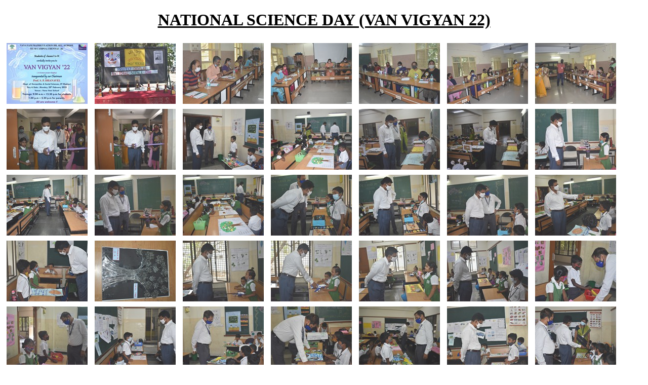

--- FILE ---
content_type: text/html
request_url: https://vanavani.iitm.ac.in/Archives/2021-22/gallery/NATIONAL%20SCIENCE%20DAY/index.html
body_size: 2827
content:
<!DOCTYPE html PUBLIC "-//W3C//DTD XHTML 1.0 Transitional//EN" "http://www.w3.org/TR/xhtml1/DTD/xhtml1-transitional.dtd">
<html xmlns="http://www.w3.org/1999/xhtml" lang="en" xml:lang="en">
	<head>
		<title>VAN VIGYAN 22</title>
		<meta http-equiv="content-type" content="text/html;charset=utf-8" />
		<meta name="keywords" content="VisualLightBox, LightBox, Photo Gallery, free rotating photo gallery javascript, lightbox visual" />
		<meta name="description" content="Visual LightBox Gallery created with VisualLightBox, a free wizard program that helps you easily generate beautiful Lightbox-style web photo galleries" />
				<!-- Start VisualLightBox.com HEAD section -->
		<link rel="stylesheet" href="index_files/vlb_files1/vlightbox1.css" type="text/css" />
		<link rel="stylesheet" href="index_files/vlb_files1/visuallightbox.css" type="text/css" media="screen" />
<script src="index_files/vlb_engine/jquery.min.js" type="text/javascript"></script>
		<script src="index_files/vlb_engine/visuallightbox.js" type="text/javascript"></script>
		<!-- End VisualLightBox.com HEAD section -->

	</head>
	<body bgcolor="#ffffff">
	<H1><B><CENTER> <U>NATIONAL SCIENCE DAY (VAN VIGYAN 22)</U></CENTER></B></H1>
		<!-- Start VisualLightBox.com BODY section id=1 -->
	<div id="vlightbox1">
	<a class="vlightbox1" href="index_files/vlb_images1/van_vigyan_1.jpg" title="VAN VIGYAN (1)"><img src="index_files/vlb_thumbnails1/van_vigyan_1.jpg" alt="VAN VIGYAN (1)"/></a>
<a class="vlightbox1" href="index_files/vlb_images1/van_vigyan_2.jpg" title="VAN VIGYAN (2)"><img src="index_files/vlb_thumbnails1/van_vigyan_2.jpg" alt="VAN VIGYAN (2)"/></a>
<a class="vlightbox1" href="index_files/vlb_images1/dsc_0034.jpg" title="DSC_0034"><img src="index_files/vlb_thumbnails1/dsc_0034.jpg" alt="DSC_0034"/></a>
<a class="vlightbox1" href="index_files/vlb_images1/dsc_0035.jpg" title="DSC_0035"><img src="index_files/vlb_thumbnails1/dsc_0035.jpg" alt="DSC_0035"/></a>
<a class="vlightbox1" href="index_files/vlb_images1/dsc_0036.jpg" title="DSC_0036"><img src="index_files/vlb_thumbnails1/dsc_0036.jpg" alt="DSC_0036"/></a>
<a class="vlightbox1" href="index_files/vlb_images1/dsc_0037.jpg" title="DSC_0037"><img src="index_files/vlb_thumbnails1/dsc_0037.jpg" alt="DSC_0037"/></a>
<a class="vlightbox1" href="index_files/vlb_images1/dsc_0038.jpg" title="DSC_0038"><img src="index_files/vlb_thumbnails1/dsc_0038.jpg" alt="DSC_0038"/></a>
<a class="vlightbox1" href="index_files/vlb_images1/van_vigyan_3.jpg" title="VAN VIGYAN (3)"><img src="index_files/vlb_thumbnails1/van_vigyan_3.jpg" alt="VAN VIGYAN (3)"/></a>
<a class="vlightbox1" href="index_files/vlb_images1/van_vigyan_4.jpg" title="VAN VIGYAN (4)"><img src="index_files/vlb_thumbnails1/van_vigyan_4.jpg" alt="VAN VIGYAN (4)"/></a>
<a class="vlightbox1" href="index_files/vlb_images1/van_vigyan_5.jpg" title="VAN VIGYAN (5)"><img src="index_files/vlb_thumbnails1/van_vigyan_5.jpg" alt="VAN VIGYAN (5)"/></a>
<a class="vlightbox1" href="index_files/vlb_images1/van_vigyan_6.jpg" title="VAN VIGYAN (6)"><img src="index_files/vlb_thumbnails1/van_vigyan_6.jpg" alt="VAN VIGYAN (6)"/></a>
<a class="vlightbox1" href="index_files/vlb_images1/van_vigyan_7.jpg" title="VAN VIGYAN (7)"><img src="index_files/vlb_thumbnails1/van_vigyan_7.jpg" alt="VAN VIGYAN (7)"/></a>
<a class="vlightbox1" href="index_files/vlb_images1/van_vigyan_8.jpg" title="VAN VIGYAN (8)"><img src="index_files/vlb_thumbnails1/van_vigyan_8.jpg" alt="VAN VIGYAN (8)"/></a>
<a class="vlightbox1" href="index_files/vlb_images1/van_vigyan_9.jpg" title="VAN VIGYAN (9)"><img src="index_files/vlb_thumbnails1/van_vigyan_9.jpg" alt="VAN VIGYAN (9)"/></a>
<a class="vlightbox1" href="index_files/vlb_images1/van_vigyan_10.jpg" title="VAN VIGYAN (10)"><img src="index_files/vlb_thumbnails1/van_vigyan_10.jpg" alt="VAN VIGYAN (10)"/></a>
<a class="vlightbox1" href="index_files/vlb_images1/van_vigyan_11.jpg" title="VAN VIGYAN (11)"><img src="index_files/vlb_thumbnails1/van_vigyan_11.jpg" alt="VAN VIGYAN (11)"/></a>
<a class="vlightbox1" href="index_files/vlb_images1/van_vigyan_12.jpg" title="VAN VIGYAN (12)"><img src="index_files/vlb_thumbnails1/van_vigyan_12.jpg" alt="VAN VIGYAN (12)"/></a>
<a class="vlightbox1" href="index_files/vlb_images1/van_vigyan_13.jpg" title="VAN VIGYAN (13)"><img src="index_files/vlb_thumbnails1/van_vigyan_13.jpg" alt="VAN VIGYAN (13)"/></a>
<a class="vlightbox1" href="index_files/vlb_images1/van_vigyan_14.jpg" title="VAN VIGYAN (14)"><img src="index_files/vlb_thumbnails1/van_vigyan_14.jpg" alt="VAN VIGYAN (14)"/></a>
<a class="vlightbox1" href="index_files/vlb_images1/van_vigyan_15.jpg" title="VAN VIGYAN (15)"><img src="index_files/vlb_thumbnails1/van_vigyan_15.jpg" alt="VAN VIGYAN (15)"/></a>
<a class="vlightbox1" href="index_files/vlb_images1/van_vigyan_16.jpg" title="VAN VIGYAN (16)"><img src="index_files/vlb_thumbnails1/van_vigyan_16.jpg" alt="VAN VIGYAN (16)"/></a>
<a class="vlightbox1" href="index_files/vlb_images1/van_vigyan_17.jpg" title="VAN VIGYAN (17)"><img src="index_files/vlb_thumbnails1/van_vigyan_17.jpg" alt="VAN VIGYAN (17)"/></a>
<a class="vlightbox1" href="index_files/vlb_images1/van_vigyan_18.jpg" title="VAN VIGYAN (18)"><img src="index_files/vlb_thumbnails1/van_vigyan_18.jpg" alt="VAN VIGYAN (18)"/></a>
<a class="vlightbox1" href="index_files/vlb_images1/van_vigyan_19.jpg" title="VAN VIGYAN (19)"><img src="index_files/vlb_thumbnails1/van_vigyan_19.jpg" alt="VAN VIGYAN (19)"/></a>
<a class="vlightbox1" href="index_files/vlb_images1/van_vigyan_20.jpg" title="VAN VIGYAN (20)"><img src="index_files/vlb_thumbnails1/van_vigyan_20.jpg" alt="VAN VIGYAN (20)"/></a>
<a class="vlightbox1" href="index_files/vlb_images1/van_vigyan_21.jpg" title="VAN VIGYAN (21)"><img src="index_files/vlb_thumbnails1/van_vigyan_21.jpg" alt="VAN VIGYAN (21)"/></a>
<a class="vlightbox1" href="index_files/vlb_images1/van_vigyan_22.jpg" title="VAN VIGYAN (22)"><img src="index_files/vlb_thumbnails1/van_vigyan_22.jpg" alt="VAN VIGYAN (22)"/></a>
<a class="vlightbox1" href="index_files/vlb_images1/van_vigyan_23.jpg" title="VAN VIGYAN (23)"><img src="index_files/vlb_thumbnails1/van_vigyan_23.jpg" alt="VAN VIGYAN (23)"/></a>
<a class="vlightbox1" href="index_files/vlb_images1/van_vigyan_24.jpg" title="VAN VIGYAN (24)"><img src="index_files/vlb_thumbnails1/van_vigyan_24.jpg" alt="VAN VIGYAN (24)"/></a>
<a class="vlightbox1" href="index_files/vlb_images1/van_vigyan_25.jpg" title="VAN VIGYAN (25)"><img src="index_files/vlb_thumbnails1/van_vigyan_25.jpg" alt="VAN VIGYAN (25)"/></a>
<a class="vlightbox1" href="index_files/vlb_images1/van_vigyan_26.jpg" title="VAN VIGYAN (26)"><img src="index_files/vlb_thumbnails1/van_vigyan_26.jpg" alt="VAN VIGYAN (26)"/></a>
<a class="vlightbox1" href="index_files/vlb_images1/van_vigyan_27.jpg" title="VAN VIGYAN (27)"><img src="index_files/vlb_thumbnails1/van_vigyan_27.jpg" alt="VAN VIGYAN (27)"/></a>
<a class="vlightbox1" href="index_files/vlb_images1/van_vigyan_28.jpg" title="VAN VIGYAN (28)"><img src="index_files/vlb_thumbnails1/van_vigyan_28.jpg" alt="VAN VIGYAN (28)"/></a>
<a class="vlightbox1" href="index_files/vlb_images1/van_vigyan_29.jpg" title="VAN VIGYAN (29)"><img src="index_files/vlb_thumbnails1/van_vigyan_29.jpg" alt="VAN VIGYAN (29)"/></a>
<a class="vlightbox1" href="index_files/vlb_images1/van_vigyan_30.jpg" title="VAN VIGYAN (30)"><img src="index_files/vlb_thumbnails1/van_vigyan_30.jpg" alt="VAN VIGYAN (30)"/></a>
<a class="vlightbox1" href="index_files/vlb_images1/van_vigyan_31.jpg" title="VAN VIGYAN (31)"><img src="index_files/vlb_thumbnails1/van_vigyan_31.jpg" alt="VAN VIGYAN (31)"/></a>
<a class="vlightbox1" href="index_files/vlb_images1/van_vigyan_32.jpg" title="VAN VIGYAN (32)"><img src="index_files/vlb_thumbnails1/van_vigyan_32.jpg" alt="VAN VIGYAN (32)"/></a>
<a class="vlightbox1" href="index_files/vlb_images1/van_vigyan_33.jpg" title="VAN VIGYAN (33)"><img src="index_files/vlb_thumbnails1/van_vigyan_33.jpg" alt="VAN VIGYAN (33)"/></a>
<a class="vlightbox1" href="index_files/vlb_images1/van_vigyan_34.jpg" title="VAN VIGYAN (34)"><img src="index_files/vlb_thumbnails1/van_vigyan_34.jpg" alt="VAN VIGYAN (34)"/></a>
<a class="vlightbox1" href="index_files/vlb_images1/van_vigyan_35.jpg" title="VAN VIGYAN (35)"><img src="index_files/vlb_thumbnails1/van_vigyan_35.jpg" alt="VAN VIGYAN (35)"/></a>
<a class="vlightbox1" href="index_files/vlb_images1/van_vigyan_36.jpg" title="VAN VIGYAN (36)"><img src="index_files/vlb_thumbnails1/van_vigyan_36.jpg" alt="VAN VIGYAN (36)"/></a>
<a class="vlightbox1" href="index_files/vlb_images1/van_vigyan_37.jpg" title="VAN VIGYAN (37)"><img src="index_files/vlb_thumbnails1/van_vigyan_37.jpg" alt="VAN VIGYAN (37)"/></a>
<a class="vlightbox1" href="index_files/vlb_images1/van_vigyan_38.jpg" title="VAN VIGYAN (38)"><img src="index_files/vlb_thumbnails1/van_vigyan_38.jpg" alt="VAN VIGYAN (38)"/></a>
<a class="vlightbox1" href="index_files/vlb_images1/van_vigyan_39.jpg" title="VAN VIGYAN (39)"><img src="index_files/vlb_thumbnails1/van_vigyan_39.jpg" alt="VAN VIGYAN (39)"/></a>
<a class="vlightbox1" href="index_files/vlb_images1/van_vigyan_40.jpg" title="VAN VIGYAN (40)"><img src="index_files/vlb_thumbnails1/van_vigyan_40.jpg" alt="VAN VIGYAN (40)"/></a>
<a class="vlightbox1" href="index_files/vlb_images1/van_vigyan_41.jpg" title="VAN VIGYAN (41)"><img src="index_files/vlb_thumbnails1/van_vigyan_41.jpg" alt="VAN VIGYAN (41)"/></a>
<a class="vlightbox1" href="index_files/vlb_images1/van_vigyan_42.jpg" title="VAN VIGYAN (42)"><img src="index_files/vlb_thumbnails1/van_vigyan_42.jpg" alt="VAN VIGYAN (42)"/></a>
<a class="vlightbox1" href="index_files/vlb_images1/van_vigyan_43.jpg" title="VAN VIGYAN (43)"><img src="index_files/vlb_thumbnails1/van_vigyan_43.jpg" alt="VAN VIGYAN (43)"/></a>
<a class="vlightbox1" href="index_files/vlb_images1/van_vigyan_44.jpg" title="VAN VIGYAN (44)"><img src="index_files/vlb_thumbnails1/van_vigyan_44.jpg" alt="VAN VIGYAN (44)"/></a>
<a class="vlightbox1" href="index_files/vlb_images1/van_vigyan_45.jpg" title="VAN VIGYAN (45)"><img src="index_files/vlb_thumbnails1/van_vigyan_45.jpg" alt="VAN VIGYAN (45)"/></a>
<a class="vlightbox1" href="index_files/vlb_images1/van_vigyan_46.jpg" title="VAN VIGYAN (46)"><img src="index_files/vlb_thumbnails1/van_vigyan_46.jpg" alt="VAN VIGYAN (46)"/></a>
<a class="vlightbox1" href="index_files/vlb_images1/van_vigyan_47.jpg" title="VAN VIGYAN (47)"><img src="index_files/vlb_thumbnails1/van_vigyan_47.jpg" alt="VAN VIGYAN (47)"/></a>
<a class="vlightbox1" href="index_files/vlb_images1/van_vigyan_48.jpg" title="VAN VIGYAN (48)"><img src="index_files/vlb_thumbnails1/van_vigyan_48.jpg" alt="VAN VIGYAN (48)"/></a>
<a class="vlightbox1" href="index_files/vlb_images1/van_vigyan_49.jpg" title="VAN VIGYAN (49)"><img src="index_files/vlb_thumbnails1/van_vigyan_49.jpg" alt="VAN VIGYAN (49)"/></a>
<a class="vlightbox1" href="index_files/vlb_images1/van_vigyan_50.jpg" title="VAN VIGYAN (50)"><img src="index_files/vlb_thumbnails1/van_vigyan_50.jpg" alt="VAN VIGYAN (50)"/></a>
<a class="vlightbox1" href="index_files/vlb_images1/van_vigyan_51.jpg" title="VAN VIGYAN (51)"><img src="index_files/vlb_thumbnails1/van_vigyan_51.jpg" alt="VAN VIGYAN (51)"/></a>
<a class="vlightbox1" href="index_files/vlb_images1/van_vigyan_52.jpg" title="VAN VIGYAN (52)"><img src="index_files/vlb_thumbnails1/van_vigyan_52.jpg" alt="VAN VIGYAN (52)"/></a>
<a class="vlightbox1" href="index_files/vlb_images1/van_vigyan_53.jpg" title="VAN VIGYAN (53)"><img src="index_files/vlb_thumbnails1/van_vigyan_53.jpg" alt="VAN VIGYAN (53)"/></a>
<a class="vlightbox1" href="index_files/vlb_images1/van_vigyan_54.jpg" title="VAN VIGYAN (54)"><img src="index_files/vlb_thumbnails1/van_vigyan_54.jpg" alt="VAN VIGYAN (54)"/></a>
<a class="vlightbox1" href="index_files/vlb_images1/van_vigyan_55.jpg" title="VAN VIGYAN (55)"><img src="index_files/vlb_thumbnails1/van_vigyan_55.jpg" alt="VAN VIGYAN (55)"/></a>
<a class="vlightbox1" href="index_files/vlb_images1/van_vigyan_56.jpg" title="VAN VIGYAN (56)"><img src="index_files/vlb_thumbnails1/van_vigyan_56.jpg" alt="VAN VIGYAN (56)"/></a>
<a class="vlightbox1" href="index_files/vlb_images1/van_vigyan_57.jpg" title="VAN VIGYAN (57)"><img src="index_files/vlb_thumbnails1/van_vigyan_57.jpg" alt="VAN VIGYAN (57)"/></a>
<a class="vlightbox1" href="index_files/vlb_images1/van_vigyan_58.jpg" title="VAN VIGYAN (58)"><img src="index_files/vlb_thumbnails1/van_vigyan_58.jpg" alt="VAN VIGYAN (58)"/></a>
<a class="vlightbox1" href="index_files/vlb_images1/van_vigyan_59.jpg" title="VAN VIGYAN (59)"><img src="index_files/vlb_thumbnails1/van_vigyan_59.jpg" alt="VAN VIGYAN (59)"/></a>
<a class="vlightbox1" href="index_files/vlb_images1/van_vigyan_60.jpg" title="VAN VIGYAN (60)"><img src="index_files/vlb_thumbnails1/van_vigyan_60.jpg" alt="VAN VIGYAN (60)"/></a>
<a class="vlightbox1" href="index_files/vlb_images1/van_vigyan_61.jpg" title="VAN VIGYAN (61)"><img src="index_files/vlb_thumbnails1/van_vigyan_61.jpg" alt="VAN VIGYAN (61)"/></a>
<a class="vlightbox1" href="index_files/vlb_images1/van_vigyan_62.jpg" title="VAN VIGYAN (62)"><img src="index_files/vlb_thumbnails1/van_vigyan_62.jpg" alt="VAN VIGYAN (62)"/></a>
<a class="vlightbox1" href="index_files/vlb_images1/van_vigyan_63.jpg" title="VAN VIGYAN (63)"><img src="index_files/vlb_thumbnails1/van_vigyan_63.jpg" alt="VAN VIGYAN (63)"/></a>
<a class="vlightbox1" href="index_files/vlb_images1/van_vigyan_64.jpg" title="VAN VIGYAN (64)"><img src="index_files/vlb_thumbnails1/van_vigyan_64.jpg" alt="VAN VIGYAN (64)"/></a>
<a class="vlightbox1" href="index_files/vlb_images1/van_vigyan_65.jpg" title="VAN VIGYAN (65)"><img src="index_files/vlb_thumbnails1/van_vigyan_65.jpg" alt="VAN VIGYAN (65)"/></a>
<a class="vlightbox1" href="index_files/vlb_images1/van_vigyan_66.jpg" title="VAN VIGYAN (66)"><img src="index_files/vlb_thumbnails1/van_vigyan_66.jpg" alt="VAN VIGYAN (66)"/></a>
<a class="vlightbox1" href="index_files/vlb_images1/van_vigyan_67.jpg" title="VAN VIGYAN (67)"><img src="index_files/vlb_thumbnails1/van_vigyan_67.jpg" alt="VAN VIGYAN (67)"/></a>
<a class="vlightbox1" href="index_files/vlb_images1/van_vigyan_68.jpg" title="VAN VIGYAN (68)"><img src="index_files/vlb_thumbnails1/van_vigyan_68.jpg" alt="VAN VIGYAN (68)"/></a>
<a class="vlightbox1" href="index_files/vlb_images1/van_vigyan_69.jpg" title="VAN VIGYAN (69)"><img src="index_files/vlb_thumbnails1/van_vigyan_69.jpg" alt="VAN VIGYAN (69)"/></a>
<a class="vlightbox1" href="index_files/vlb_images1/van_vigyan_70.jpg" title="VAN VIGYAN (70)"><img src="index_files/vlb_thumbnails1/van_vigyan_70.jpg" alt="VAN VIGYAN (70)"/></a>
<a class="vlightbox1" href="index_files/vlb_images1/van_vigyan_71.jpg" title="VAN VIGYAN (71)"><img src="index_files/vlb_thumbnails1/van_vigyan_71.jpg" alt="VAN VIGYAN (71)"/></a>
<a class="vlightbox1" href="index_files/vlb_images1/van_vigyan_72.jpg" title="VAN VIGYAN (72)"><img src="index_files/vlb_thumbnails1/van_vigyan_72.jpg" alt="VAN VIGYAN (72)"/></a>
<a class="vlightbox1" href="index_files/vlb_images1/van_vigyan_73.jpg" title="VAN VIGYAN (73)"><img src="index_files/vlb_thumbnails1/van_vigyan_73.jpg" alt="VAN VIGYAN (73)"/></a>
<a class="vlightbox1" href="index_files/vlb_images1/van_vigyan_74.jpg" title="VAN VIGYAN (74)"><img src="index_files/vlb_thumbnails1/van_vigyan_74.jpg" alt="VAN VIGYAN (74)"/></a>
<a class="vlightbox1" href="index_files/vlb_images1/van_vigyan_75.jpg" title="VAN VIGYAN (75)"><img src="index_files/vlb_thumbnails1/van_vigyan_75.jpg" alt="VAN VIGYAN (75)"/></a>
<a class="vlightbox1" href="index_files/vlb_images1/van_vigyan_76.jpg" title="VAN VIGYAN (76)"><img src="index_files/vlb_thumbnails1/van_vigyan_76.jpg" alt="VAN VIGYAN (76)"/></a>
<a class="vlightbox1" href="index_files/vlb_images1/van_vigyan_77.jpg" title="VAN VIGYAN (77)"><img src="index_files/vlb_thumbnails1/van_vigyan_77.jpg" alt="VAN VIGYAN (77)"/></a>
<a class="vlightbox1" href="index_files/vlb_images1/van_vigyan_78.jpg" title="VAN VIGYAN (78)"><img src="index_files/vlb_thumbnails1/van_vigyan_78.jpg" alt="VAN VIGYAN (78)"/></a>
<a class="vlightbox1" href="index_files/vlb_images1/van_vigyan_79.jpg" title="VAN VIGYAN (79)"><img src="index_files/vlb_thumbnails1/van_vigyan_79.jpg" alt="VAN VIGYAN (79)"/></a>
<a class="vlightbox1" href="index_files/vlb_images1/van_vigyan_80.jpg" title="VAN VIGYAN (80)"><img src="index_files/vlb_thumbnails1/van_vigyan_80.jpg" alt="VAN VIGYAN (80)"/></a>
<a class="vlightbox1" href="index_files/vlb_images1/van_vigyan_81.jpg" title="VAN VIGYAN (81)"><img src="index_files/vlb_thumbnails1/van_vigyan_81.jpg" alt="VAN VIGYAN (81)"/></a>
<a class="vlightbox1" href="index_files/vlb_images1/van_vigyan_82.jpg" title="VAN VIGYAN (82)"><img src="index_files/vlb_thumbnails1/van_vigyan_82.jpg" alt="VAN VIGYAN (82)"/></a>
<a class="vlightbox1" href="index_files/vlb_images1/van_vigyan_83.jpg" title="VAN VIGYAN (83)"><img src="index_files/vlb_thumbnails1/van_vigyan_83.jpg" alt="VAN VIGYAN (83)"/></a>
<a class="vlightbox1" href="index_files/vlb_images1/van_vigyan_84.jpg" title="VAN VIGYAN (84)"><img src="index_files/vlb_thumbnails1/van_vigyan_84.jpg" alt="VAN VIGYAN (84)"/></a>
<a class="vlightbox1" href="index_files/vlb_images1/van_vigyan_85.jpg" title="VAN VIGYAN (85)"><img src="index_files/vlb_thumbnails1/van_vigyan_85.jpg" alt="VAN VIGYAN (85)"/></a>
<a class="vlightbox1" href="index_files/vlb_images1/van_vigyan_86.jpg" title="VAN VIGYAN (86)"><img src="index_files/vlb_thumbnails1/van_vigyan_86.jpg" alt="VAN VIGYAN (86)"/></a>
<a class="vlightbox1" href="index_files/vlb_images1/van_vigyan_87.jpg" title="VAN VIGYAN (87)"><img src="index_files/vlb_thumbnails1/van_vigyan_87.jpg" alt="VAN VIGYAN (87)"/></a>
<a class="vlightbox1" href="index_files/vlb_images1/van_vigyan_88.jpg" title="VAN VIGYAN (88)"><img src="index_files/vlb_thumbnails1/van_vigyan_88.jpg" alt="VAN VIGYAN (88)"/></a>
<a class="vlightbox1" href="index_files/vlb_images1/van_vigyan_89.jpg" title="VAN VIGYAN (89)"><img src="index_files/vlb_thumbnails1/van_vigyan_89.jpg" alt="VAN VIGYAN (89)"/></a>
<a class="vlightbox1" href="index_files/vlb_images1/van_vigyan_90.jpg" title="VAN VIGYAN (90)"><img src="index_files/vlb_thumbnails1/van_vigyan_90.jpg" alt="VAN VIGYAN (90)"/></a>
<a class="vlightbox1" href="index_files/vlb_images1/van_vigyan_91.jpg" title="VAN VIGYAN (91)"><img src="index_files/vlb_thumbnails1/van_vigyan_91.jpg" alt="VAN VIGYAN (91)"/></a>
<a class="vlightbox1" href="index_files/vlb_images1/van_vigyan_92.jpg" title="VAN VIGYAN (92)"><img src="index_files/vlb_thumbnails1/van_vigyan_92.jpg" alt="VAN VIGYAN (92)"/></a>
<a class="vlightbox1" href="index_files/vlb_images1/van_vigyan_93.jpg" title="VAN VIGYAN (93)"><img src="index_files/vlb_thumbnails1/van_vigyan_93.jpg" alt="VAN VIGYAN (93)"/></a>
<a class="vlightbox1" href="index_files/vlb_images1/van_vigyan_94.jpg" title="VAN VIGYAN (94)"><img src="index_files/vlb_thumbnails1/van_vigyan_94.jpg" alt="VAN VIGYAN (94)"/></a>
<a class="vlightbox1" href="index_files/vlb_images1/van_vigyan_95.jpg" title="VAN VIGYAN (95)"><img src="index_files/vlb_thumbnails1/van_vigyan_95.jpg" alt="VAN VIGYAN (95)"/></a>
<a class="vlightbox1" href="index_files/vlb_images1/van_vigyan_96.jpg" title="VAN VIGYAN (96)"><img src="index_files/vlb_thumbnails1/van_vigyan_96.jpg" alt="VAN VIGYAN (96)"/></a>
<a class="vlightbox1" href="index_files/vlb_images1/van_vigyan_97.jpg" title="VAN VIGYAN (97)"><img src="index_files/vlb_thumbnails1/van_vigyan_97.jpg" alt="VAN VIGYAN (97)"/></a>
<a class="vlightbox1" href="index_files/vlb_images1/van_vigyan_98.jpg" title="VAN VIGYAN (98)"><img src="index_files/vlb_thumbnails1/van_vigyan_98.jpg" alt="VAN VIGYAN (98)"/></a>
<a class="vlightbox1" href="index_files/vlb_images1/van_vigyan_99.jpg" title="VAN VIGYAN (99)"><img src="index_files/vlb_thumbnails1/van_vigyan_99.jpg" alt="VAN VIGYAN (99)"/></a>
<a class="vlightbox1" href="index_files/vlb_images1/van_vigyan_100.jpg" title="VAN VIGYAN (100)"><img src="index_files/vlb_thumbnails1/van_vigyan_100.jpg" alt="VAN VIGYAN (100)"/></a>
<a class="vlightbox1" href="index_files/vlb_images1/van_vigyan_101.jpg" title="VAN VIGYAN (101)"><img src="index_files/vlb_thumbnails1/van_vigyan_101.jpg" alt="VAN VIGYAN (101)"/></a>
<a class="vlightbox1" href="index_files/vlb_images1/van_vigyan_102.jpg" title="VAN VIGYAN (102)"><img src="index_files/vlb_thumbnails1/van_vigyan_102.jpg" alt="VAN VIGYAN (102)"/></a>
<a class="vlightbox1" href="index_files/vlb_images1/van_vigyan_103.jpg" title="VAN VIGYAN (103)"><img src="index_files/vlb_thumbnails1/van_vigyan_103.jpg" alt="VAN VIGYAN (103)"/></a>
<a class="vlightbox1" href="index_files/vlb_images1/van_vigyan_104.jpg" title="VAN VIGYAN (104)"><img src="index_files/vlb_thumbnails1/van_vigyan_104.jpg" alt="VAN VIGYAN (104)"/></a>
<a class="vlightbox1" href="index_files/vlb_images1/van_vigyan_105.jpg" title="VAN VIGYAN (105)"><img src="index_files/vlb_thumbnails1/van_vigyan_105.jpg" alt="VAN VIGYAN (105)"/></a>
<a class="vlightbox1" href="index_files/vlb_images1/van_vigyan_106.jpg" title="VAN VIGYAN (106)"><img src="index_files/vlb_thumbnails1/van_vigyan_106.jpg" alt="VAN VIGYAN (106)"/></a>
<a class="vlightbox1" href="index_files/vlb_images1/van_vigyan_107.jpg" title="VAN VIGYAN (107)"><img src="index_files/vlb_thumbnails1/van_vigyan_107.jpg" alt="VAN VIGYAN (107)"/></a>
<a class="vlightbox1" href="index_files/vlb_images1/van_vigyan_108.jpg" title="VAN VIGYAN (108)"><img src="index_files/vlb_thumbnails1/van_vigyan_108.jpg" alt="VAN VIGYAN (108)"/></a>
<a class="vlightbox1" href="index_files/vlb_images1/van_vigyan_109.jpg" title="VAN VIGYAN (109)"><img src="index_files/vlb_thumbnails1/van_vigyan_109.jpg" alt="VAN VIGYAN (109)"/></a>
<a class="vlightbox1" href="index_files/vlb_images1/van_vigyan_110.jpg" title="VAN VIGYAN (110)"><img src="index_files/vlb_thumbnails1/van_vigyan_110.jpg" alt="VAN VIGYAN (110)"/></a>
<a class="vlightbox1" href="index_files/vlb_images1/van_vigyan_111.jpg" title="VAN VIGYAN (111)"><img src="index_files/vlb_thumbnails1/van_vigyan_111.jpg" alt="VAN VIGYAN (111)"/></a>
<a class="vlightbox1" href="index_files/vlb_images1/van_vigyan_112.jpg" title="VAN VIGYAN (112)"><img src="index_files/vlb_thumbnails1/van_vigyan_112.jpg" alt="VAN VIGYAN (112)"/></a>
<a class="vlightbox1" href="index_files/vlb_images1/van_vigyan_113.jpg" title="VAN VIGYAN (113)"><img src="index_files/vlb_thumbnails1/van_vigyan_113.jpg" alt="VAN VIGYAN (113)"/></a>
<a class="vlightbox1" href="index_files/vlb_images1/van_vigyan_114.jpg" title="VAN VIGYAN (114)"><img src="index_files/vlb_thumbnails1/van_vigyan_114.jpg" alt="VAN VIGYAN (114)"/></a>
<a class="vlightbox1" href="index_files/vlb_images1/van_vigyan_115.jpg" title="VAN VIGYAN (115)"><img src="index_files/vlb_thumbnails1/van_vigyan_115.jpg" alt="VAN VIGYAN (115)"/></a>
<a class="vlightbox1" href="index_files/vlb_images1/van_vigyan_116.jpg" title="VAN VIGYAN (116)"><img src="index_files/vlb_thumbnails1/van_vigyan_116.jpg" alt="VAN VIGYAN (116)"/></a>
<a class="vlightbox1" href="index_files/vlb_images1/van_vigyan_117.jpg" title="VAN VIGYAN (117)"><img src="index_files/vlb_thumbnails1/van_vigyan_117.jpg" alt="VAN VIGYAN (117)"/></a>
<a class="vlightbox1" href="index_files/vlb_images1/van_vigyan_118.jpg" title="VAN VIGYAN (118)"><img src="index_files/vlb_thumbnails1/van_vigyan_118.jpg" alt="VAN VIGYAN (118)"/></a>
<a class="vlightbox1" href="index_files/vlb_images1/van_vigyan_119.jpg" title="VAN VIGYAN (119)"><img src="index_files/vlb_thumbnails1/van_vigyan_119.jpg" alt="VAN VIGYAN (119)"/></a>
<a class="vlightbox1" href="index_files/vlb_images1/van_vigyan_120.jpg" title="VAN VIGYAN (120)"><img src="index_files/vlb_thumbnails1/van_vigyan_120.jpg" alt="VAN VIGYAN (120)"/></a>
<a class="vlightbox1" href="index_files/vlb_images1/van_vigyan_121.jpg" title="VAN VIGYAN (121)"><img src="index_files/vlb_thumbnails1/van_vigyan_121.jpg" alt="VAN VIGYAN (121)"/></a>
<a class="vlightbox1" href="index_files/vlb_images1/van_vigyan_122.jpg" title="VAN VIGYAN (122)"><img src="index_files/vlb_thumbnails1/van_vigyan_122.jpg" alt="VAN VIGYAN (122)"/></a>
<a class="vlightbox1" href="index_files/vlb_images1/van_vigyan_123.jpg" title="VAN VIGYAN (123)"><img src="index_files/vlb_thumbnails1/van_vigyan_123.jpg" alt="VAN VIGYAN (123)"/></a>
<a class="vlightbox1" href="index_files/vlb_images1/van_vigyan_124.jpg" title="VAN VIGYAN (124)"><img src="index_files/vlb_thumbnails1/van_vigyan_124.jpg" alt="VAN VIGYAN (124)"/></a>
<a class="vlightbox1" href="index_files/vlb_images1/van_vigyan_125.jpg" title="VAN VIGYAN (125)"><img src="index_files/vlb_thumbnails1/van_vigyan_125.jpg" alt="VAN VIGYAN (125)"/></a>
<a class="vlightbox1" href="index_files/vlb_images1/van_vigyan_126.jpg" title="VAN VIGYAN (126)"><img src="index_files/vlb_thumbnails1/van_vigyan_126.jpg" alt="VAN VIGYAN (126)"/></a>
<a class="vlightbox1" href="index_files/vlb_images1/van_vigyan_127.jpg" title="VAN VIGYAN (127)"><img src="index_files/vlb_thumbnails1/van_vigyan_127.jpg" alt="VAN VIGYAN (127)"/></a>
<a class="vlightbox1" href="index_files/vlb_images1/van_vigyan_128.jpg" title="VAN VIGYAN (128)"><img src="index_files/vlb_thumbnails1/van_vigyan_128.jpg" alt="VAN VIGYAN (128)"/></a>
<a class="vlightbox1" href="index_files/vlb_images1/van_vigyan_129.jpg" title="VAN VIGYAN (129)"><img src="index_files/vlb_thumbnails1/van_vigyan_129.jpg" alt="VAN VIGYAN (129)"/></a>
<a class="vlightbox1" href="index_files/vlb_images1/van_vigyan_130.jpg" title="VAN VIGYAN (130)"><img src="index_files/vlb_thumbnails1/van_vigyan_130.jpg" alt="VAN VIGYAN (130)"/></a>
<a class="vlightbox1" href="index_files/vlb_images1/van_vigyan_131.jpg" title="VAN VIGYAN (131)"><img src="index_files/vlb_thumbnails1/van_vigyan_131.jpg" alt="VAN VIGYAN (131)"/></a>
<a class="vlightbox1" href="index_files/vlb_images1/van_vigyan_132.jpg" title="VAN VIGYAN (132)"><img src="index_files/vlb_thumbnails1/van_vigyan_132.jpg" alt="VAN VIGYAN (132)"/></a>
<a class="vlightbox1" href="index_files/vlb_images1/van_vigyan_133.jpg" title="VAN VIGYAN (133)"><img src="index_files/vlb_thumbnails1/van_vigyan_133.jpg" alt="VAN VIGYAN (133)"/></a>
<a class="vlightbox1" href="index_files/vlb_images1/van_vigyan_134.jpg" title="VAN VIGYAN (134)"><img src="index_files/vlb_thumbnails1/van_vigyan_134.jpg" alt="VAN VIGYAN (134)"/></a>
<a class="vlightbox1" href="index_files/vlb_images1/van_vigyan_135.jpg" title="VAN VIGYAN (135)"><img src="index_files/vlb_thumbnails1/van_vigyan_135.jpg" alt="VAN VIGYAN (135)"/></a>
<a class="vlightbox1" href="index_files/vlb_images1/van_vigyan_136.jpg" title="VAN VIGYAN (136)"><img src="index_files/vlb_thumbnails1/van_vigyan_136.jpg" alt="VAN VIGYAN (136)"/></a>
<a class="vlightbox1" href="index_files/vlb_images1/van_vigyan_137.jpg" title="VAN VIGYAN (137)"><img src="index_files/vlb_thumbnails1/van_vigyan_137.jpg" alt="VAN VIGYAN (137)"/></a>
<a class="vlightbox1" href="index_files/vlb_images1/van_vigyan_138.jpg" title="VAN VIGYAN (138)"><img src="index_files/vlb_thumbnails1/van_vigyan_138.jpg" alt="VAN VIGYAN (138)"/></a>
<a class="vlightbox1" href="index_files/vlb_images1/van_vigyan_139.jpg" title="VAN VIGYAN (139)"><img src="index_files/vlb_thumbnails1/van_vigyan_139.jpg" alt="VAN VIGYAN (139)"/></a>
<a class="vlightbox1" href="index_files/vlb_images1/van_vigyan_140.jpg" title="VAN VIGYAN (140)"><img src="index_files/vlb_thumbnails1/van_vigyan_140.jpg" alt="VAN VIGYAN (140)"/></a>
<a class="vlightbox1" href="index_files/vlb_images1/van_vigyan_141.jpg" title="VAN VIGYAN (141)"><img src="index_files/vlb_thumbnails1/van_vigyan_141.jpg" alt="VAN VIGYAN (141)"/></a>
<a class="vlightbox1" href="index_files/vlb_images1/van_vigyan_142.jpg" title="VAN VIGYAN (142)"><img src="index_files/vlb_thumbnails1/van_vigyan_142.jpg" alt="VAN VIGYAN (142)"/></a>
<a class="vlightbox1" href="index_files/vlb_images1/van_vigyan_143.jpg" title="VAN VIGYAN (143)"><img src="index_files/vlb_thumbnails1/van_vigyan_143.jpg" alt="VAN VIGYAN (143)"/></a>
<a class="vlightbox1" href="index_files/vlb_images1/van_vigyan_144.jpg" title="VAN VIGYAN (144)"><img src="index_files/vlb_thumbnails1/van_vigyan_144.jpg" alt="VAN VIGYAN (144)"/></a>
<a class="vlightbox1" href="index_files/vlb_images1/van_vigyan_145.jpg" title="VAN VIGYAN (145)"><img src="index_files/vlb_thumbnails1/van_vigyan_145.jpg" alt="VAN VIGYAN (145)"/></a>
<a class="vlightbox1" href="index_files/vlb_images1/van_vigyan_146.jpg" title="VAN VIGYAN (146)"><img src="index_files/vlb_thumbnails1/van_vigyan_146.jpg" alt="VAN VIGYAN (146)"/></a>
<a class="vlightbox1" href="index_files/vlb_images1/van_vigyan_147.jpg" title="VAN VIGYAN (147)"><img src="index_files/vlb_thumbnails1/van_vigyan_147.jpg" alt="VAN VIGYAN (147)"/></a>
<a class="vlightbox1" href="index_files/vlb_images1/van_vigyan_148.jpg" title="VAN VIGYAN (148)"><img src="index_files/vlb_thumbnails1/van_vigyan_148.jpg" alt="VAN VIGYAN (148)"/></a>
<a class="vlightbox1" href="index_files/vlb_images1/van_vigyan_149.jpg" title="VAN VIGYAN (149)"><img src="index_files/vlb_thumbnails1/van_vigyan_149.jpg" alt="VAN VIGYAN (149)"/></a>
<a class="vlightbox1" href="index_files/vlb_images1/van_vigyan_150.jpg" title="VAN VIGYAN (150)"><img src="index_files/vlb_thumbnails1/van_vigyan_150.jpg" alt="VAN VIGYAN (150)"/></a>
<a class="vlightbox1" href="index_files/vlb_images1/van_vigyan_151.jpg" title="VAN VIGYAN (151)"><img src="index_files/vlb_thumbnails1/van_vigyan_151.jpg" alt="VAN VIGYAN (151)"/></a>
<a class="vlightbox1" href="index_files/vlb_images1/van_vigyan_152.jpg" title="VAN VIGYAN (152)"><img src="index_files/vlb_thumbnails1/van_vigyan_152.jpg" alt="VAN VIGYAN (152)"/></a>
<a class="vlightbox1" href="index_files/vlb_images1/van_vigyan_153.jpg" title="VAN VIGYAN (153)"><img src="index_files/vlb_thumbnails1/van_vigyan_153.jpg" alt="VAN VIGYAN (153)"/></a>
<a class="vlightbox1" href="index_files/vlb_images1/van_vigyan_154.jpg" title="VAN VIGYAN (154)"><img src="index_files/vlb_thumbnails1/van_vigyan_154.jpg" alt="VAN VIGYAN (154)"/></a>
<a class="vlightbox1" href="index_files/vlb_images1/van_vigyan_155.jpg" title="VAN VIGYAN (155)"><img src="index_files/vlb_thumbnails1/van_vigyan_155.jpg" alt="VAN VIGYAN (155)"/></a>
<a class="vlightbox1" href="index_files/vlb_images1/van_vigyan_156.jpg" title="VAN VIGYAN (156)"><img src="index_files/vlb_thumbnails1/van_vigyan_156.jpg" alt="VAN VIGYAN (156)"/></a>
<a class="vlightbox1" href="index_files/vlb_images1/van_vigyan_157.jpg" title="VAN VIGYAN (157)"><img src="index_files/vlb_thumbnails1/van_vigyan_157.jpg" alt="VAN VIGYAN (157)"/></a>
<span class="vlb"><a href="http://visuallightbox.com">online photo viewer</a>by VisualLightBox.com v6.1</span>
	</div>
	<script src="index_files/vlb_engine/vlbdata1.js" type="text/javascript"></script>
	<!-- End VisualLightBox.com BODY section -->

	</body>
</html>


--- FILE ---
content_type: text/css
request_url: https://vanavani.iitm.ac.in/Archives/2021-22/gallery/NATIONAL%20SCIENCE%20DAY/index_files/vlb_files1/vlightbox1.css
body_size: 319
content:
#vlightbox1 {
	width:100%;
	zoom:1;	
}
#vlightbox1 .vlightbox1 {
	display:-moz-inline-stack;
	display:inline-block;
	zoom:1;
	*display:inline;
	position:relative;
	vertical-align:top;
	margin:5px;
	width:160px;
	font-family:Trebuchet,Tahoma,Arial,sans-serif;
	font-size:11px;
	font-weight:normal;
	text-decoration:none;
	text-align:center;
	opacity:0.87;
	outline:none;
}
#vlightbox1 .vlightbox1 a{
	margin:0;
}
#vlightbox1 .vlightbox1:hover, #vlightbox1 .vlightbox1 a:hover{
	opacity:1;
}
#vlightbox1 .vlightbox1 img{
	display:block;
	border:none;
	margin:0;
}
#vlightbox1 .vlightbox1 div {display:none}


--- FILE ---
content_type: text/javascript
request_url: https://vanavani.iitm.ac.in/Archives/2021-22/gallery/NATIONAL%20SCIENCE%20DAY/index_files/vlb_engine/vlbdata1.js
body_size: 246
content:
jQuery(document).ready(function(){ window.Lightbox = new jQuery().visualLightbox({autoPlay:true,borderSize:39,classNames:'vlightbox1',descSliding:true,enableRightClick:true,enableSlideshow:true,floating:false,openByHover:true,prefix:'vlb1',resizeSpeed:7,slideTime:4,startZoom:true}) });
